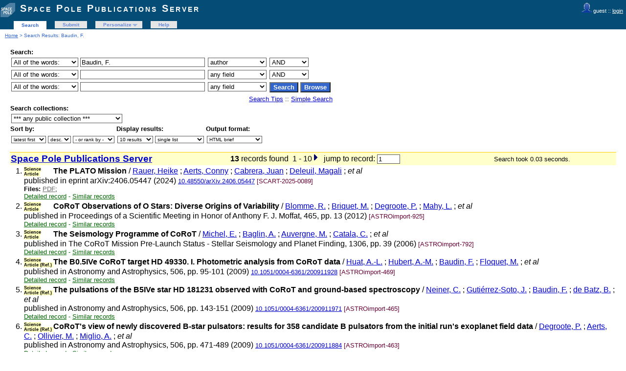

--- FILE ---
content_type: text/html; charset=UTF-8
request_url: https://publi2-as.oma.be/search?ln=en&f1=author&as=1&p1=Baudin%2C+F.
body_size: 5752
content:
<!DOCTYPE html PUBLIC "-//W3C//DTD XHTML 1.0 Transitional//EN"
"http://www.w3.org/TR/xhtml1/DTD/xhtml1-transitional.dtd">
<html xmlns="http://www.w3.org/1999/xhtml" xmlns:og="http://opengraphprotocol.org/schema/" lang="en" xml:lang="en">
<head>
 <meta http-equiv="Content-Type" content="text/html; charset=utf-8" />
 <meta http-equiv="Content-Language" content="en" />
 <title>Baudin, F. - Search Results - Space Pole Publications Server</title>
 
 <link rev="made" href="mailto:sarah@oma.be" />
 <link rel="stylesheet" href="/img/invenio.css" type="text/css" />
 <!--[if lt IE 8]>
    <link rel="stylesheet" type="text/css" href="/img/invenio-ie7.css" />
 <![endif]-->
 <!--[if gt IE 8]>
    <style type="text/css">div.restrictedflag {filter:none;}</style>
 <![endif]-->
   <link rel="canonical" href="https://publi2-as.oma.be/search?f1=author&amp;as=1&amp;p1=Baudin%2C+F." />
  <link rel="alternate" hreflang="en" href="https://publi2-as.oma.be/search?f1=author&amp;as=1&amp;p1=Baudin%2C+F.&amp;ln=en" />

 <link rel="alternate" type="application/rss+xml" title="Space Pole Publications Server RSS" href="/rss?f1=author&amp;p1=Baudin%2C+F.&amp;ln=en" />
 <link rel="search" type="application/opensearchdescription+xml" href="https://publi2-as.oma.be/opensearchdescription" title="Space Pole Publications Server" />
 <link rel="unapi-server" type="application/xml" title="unAPI" href="https://publi2-as.oma.be/unapi" />
 
 <meta name="description" content="Space Pole Publications Server Search Results." />
 <meta name="keywords" content="Space Pole Publications Server, WebSearch, Space Pole Publications Server" />
 <script type="text/javascript" src="/js/jquery.min.js"></script>
 
 
</head>
<body class="Space32Pole32Publications32Server search">
<div class="pageheader">

<!-- replaced page header -->
<div class="headerlogo">
<table class="headerbox" cellspacing="0">
 <tr>
  <td align="right" valign="top" colspan="12">
  <div class="userinfoboxbody">
    <img src="https://publi2-as.oma.be/img/user-icon-1-20x20.gif" border="0" alt=""/> guest ::
                   <a class="userinfo" href="https://publi2-as.oma.be/youraccount/login?ln=en&amp;referer=https%3A//publi2-as.oma.be/search%3Fln%3Den%26f1%3Dauthor%26as%3D1%26p1%3DBaudin%252C%2BF.">login</a>
  </div>
  <div class="headerboxbodylogo">
   <a href="/?ln=en">Space Pole Publications Server</a>
  </div>
  </td>
 </tr>
 <tr class="menu">
       <td class="headermoduleboxbodyblank">
             &nbsp;
       </td>
       <td class="headermoduleboxbodyblank">
             &nbsp;
       </td>
       <td class="headermoduleboxbodyselected">
             <a class="headerselected" href="/?ln=en">Search</a>
       </td>
       <td class="headermoduleboxbodyblank">
             &nbsp;
       </td>
       <td class="headermoduleboxbody">
             <a class="header" href="/submit?ln=en">Submit</a>
       </td>
       <td class="headermoduleboxbodyblank">
             &nbsp;
       </td>
       <td class="headermoduleboxbody">
             <div class="hassubmenu">
        <a hreflang="en" class="header" href="https://publi2-as.oma.be/youraccount/display?ln=en">Personalize</a>
        <ul class="subsubmenu"><li><a href="https://publi2-as.oma.be/youralerts/list?ln=en">Your alerts</a></li><li><a href="https://publi2-as.oma.be/yourbaskets/display?ln=en">Your baskets</a></li><li><a href="https://publi2-as.oma.be/youralerts/display?ln=en">Your searches</a></li></ul></div>
       </td>
       <td class="headermoduleboxbodyblank">
             &nbsp;
       </td>
       <td class="headermoduleboxbody">
             <a class="header" href="/help/?ln=en">Help</a>
       </td>
       <td class="headermoduleboxbodyblank">&nbsp;</td>
       <td class="headermoduleboxbodyblanklast">
             &nbsp;
       </td>
 </tr>
</table>
</div>
<table class="navtrailbox">
 <tr>
  <td class="navtrailboxbody">
   <a href="/?ln=en" class="navtrail">Home</a> &gt; Search Results: Baudin, F.
  </td>
 </tr>
</table>
<!-- end replaced page header -->

</div>
        <div class="pagebody"><div class="pagebodystripemiddle">
        <form name="search" action="/search" method="get">
        <input type="hidden" name="ln" value="en" /><input type="hidden" name="as" value="1" />
            <table class="searchbox advancedsearch">
             <thead>
              <tr>
               <th colspan="3" class="searchboxheader">
                Search:
               </th>
              </tr>
             </thead>
             <tbody>
              <tr valign="top" style="white-space:nowrap;">
                <td class="searchboxbody">
        <select name="m1">
        <option value="a">All of the words:</option>
        <option value="o">Any of the words:</option>
        <option value="e">Exact phrase:</option>
        <option value="p">Partial phrase:</option>
        <option value="r">Regular expression:</option>
        </select>
        
                  <input type="text" name="p1" size="30" value="Baudin, F." class="advancedsearchfield"/>
                </td>
                <td class="searchboxbody"><select name="f1"><option value="">any field</option><option value="abstract">abstract</option><option value="author" selected="selected">author</option><option value="authorcount">author count</option><option value="collection">collection</option><option value="datecreated">date created</option><option value="datemodified">date modified</option><option value="division">division</option><option value="doi">doi</option><option value="exactauthor">exact author</option><option value="exactfirstauthor">exact first author</option><option value="exacttitle">exact title</option><option value="filename">file name</option><option value="filetype">file type</option><option value="firstauthor">first author</option><option value="fulltext">fulltext</option><option value="funding">funding</option><option value="isbn">isbn</option><option value="journal">journal</option><option value="keyword">keyword</option><option value="miscellaneous">miscellaneous</option><option value="recid">record ID</option><option value="reportnumber">report number</option><option value="title">title</option><option value="year">year</option></select></td>
                <td class="searchboxbody">
        <select name="op1">
        <option value="a">AND</option>
        <option value="o">OR</option>
        <option value="n">AND NOT</option>
        </select>
        </td>
              </tr>
              <tr valign="top">
                <td class="searchboxbody">
        <select name="m2">
        <option value="a">All of the words:</option>
        <option value="o">Any of the words:</option>
        <option value="e">Exact phrase:</option>
        <option value="p">Partial phrase:</option>
        <option value="r">Regular expression:</option>
        </select>
        
                  <input type="text" name="p2" size="30" value="" class="advancedsearchfield"/>
                </td>
                <td class="searchboxbody"><select name="f2"><option value="" selected="selected">any field</option><option value="abstract">abstract</option><option value="author">author</option><option value="authorcount">author count</option><option value="collection">collection</option><option value="datecreated">date created</option><option value="datemodified">date modified</option><option value="division">division</option><option value="doi">doi</option><option value="exactauthor">exact author</option><option value="exactfirstauthor">exact first author</option><option value="exacttitle">exact title</option><option value="filename">file name</option><option value="filetype">file type</option><option value="firstauthor">first author</option><option value="fulltext">fulltext</option><option value="funding">funding</option><option value="isbn">isbn</option><option value="journal">journal</option><option value="keyword">keyword</option><option value="miscellaneous">miscellaneous</option><option value="recid">record ID</option><option value="reportnumber">report number</option><option value="title">title</option><option value="year">year</option></select></td>
                <td class="searchboxbody">
        <select name="op2">
        <option value="a">AND</option>
        <option value="o">OR</option>
        <option value="n">AND NOT</option>
        </select>
        </td>
              </tr>
              <tr valign="top">
                <td class="searchboxbody">
        <select name="m3">
        <option value="a">All of the words:</option>
        <option value="o">Any of the words:</option>
        <option value="e">Exact phrase:</option>
        <option value="p">Partial phrase:</option>
        <option value="r">Regular expression:</option>
        </select>
        
                  <input type="text" name="p3" size="30" value="" class="advancedsearchfield"/>
                </td>
                <td class="searchboxbody"><select name="f3"><option value="" selected="selected">any field</option><option value="abstract">abstract</option><option value="author">author</option><option value="authorcount">author count</option><option value="collection">collection</option><option value="datecreated">date created</option><option value="datemodified">date modified</option><option value="division">division</option><option value="doi">doi</option><option value="exactauthor">exact author</option><option value="exactfirstauthor">exact first author</option><option value="exacttitle">exact title</option><option value="filename">file name</option><option value="filetype">file type</option><option value="firstauthor">first author</option><option value="fulltext">fulltext</option><option value="funding">funding</option><option value="isbn">isbn</option><option value="journal">journal</option><option value="keyword">keyword</option><option value="miscellaneous">miscellaneous</option><option value="recid">record ID</option><option value="reportnumber">report number</option><option value="title">title</option><option value="year">year</option></select></td>
                <td class="searchboxbody"  style="white-space:nowrap;">
                  <input class="formbutton" type="submit" name="action_search" value="Search" />
                  <input class="formbutton" type="submit" name="action_browse" value="Browse" />&nbsp;
                </td>
              </tr>
              <tr valign="bottom">
                <td colspan="3" align="right" class="searchboxbody">
                  <small>
                    <a href="/help/search-tips?ln=en">Search Tips</a> ::
                    <a href="/search?ln=en&amp;p=Baudin%2C+F.&amp;f=author">Simple Search</a>
                  </small>
                </td>
              </tr>
             </tbody>
            </table>
            
                <table class="searchbox">
                 <thead>
                  <tr>
                   <th colspan="3" class="searchboxheader">
                    Search collections:
                   </th>
                  </tr>
                 </thead>
                 <tbody>
                  <tr valign="bottom">
                   <td valign="top" class="searchboxbody">
                     <select name="c"><option value="Space Pole Publications Server">*** any public collection ***</option><option value="Astronomy &amp; Astrophysics">Astronomy &amp; Astrophysics</option><option value="Book Sections">Book Sections</option><option value="Books">Books</option><option value="Books &amp; Book Sections">Books &amp; Book Sections</option><option value="Conference Contributions &amp; Seminars">Conference Contributions &amp; Sem...</option><option value="Conference Talks">Conference Talks</option><option value="Contributed Talks">Contributed Talks</option><option value="Datasets">Datasets</option><option value="Invited Talks">Invited Talks</option><option value="Newsletters">Newsletters</option><option value="Non-refereed Articles">Non-refereed Articles</option><option value="Outreach">Outreach</option><option value="Outreach Talks">Outreach Talks</option><option value="Peer Reviewed Articles">Peer Reviewed Articles</option><option value="Periodical Publications">Periodical Publications</option><option value="Planetarium">Planetarium</option><option value="Posters">Posters</option><option value="Press Articles">Press Articles</option><option value="Press Releases">Press Releases</option><option value="Radio &amp; TV Programs">Radio &amp; TV Programs</option><option value="Reference Systems &amp; Planetology">Reference Systems &amp; Planetolog...</option><option value="Royal Belgian Institute for Space Aeronomy">Royal Belgian Institute for Sp...</option><option value="Royal Meteorological Institute of Belgium">Royal Meteorological Institute...</option><option value="Royal Observatory of Belgium">Royal Observatory of Belgium</option><option value="Science Articles">Science Articles</option><option value="Seismology &amp; Gravimetry">Seismology &amp; Gravimetry</option><option value="Seminars">Seminars</option><option value="Solar Physics &amp; Space Weather (SIDC)">Solar Physics &amp; Space Weather ...</option><option value="Solar-Terrestrial Centre of Excellence">Solar-Terrestrial Centre of Ex...</option><option value="Space Pole Publications Server">Space Pole Publications Server</option><option value="Space Weather Alerts &amp; Products">Space Weather Alerts &amp; Product...</option><option value="Sunspot Bulletins">Sunspot Bulletins</option><option value="Theses">Theses</option></select>
                   </td>
                  </tr>
                 </tbody>
                </table>
                 <table class="searchbox">
                 <thead>
                  <tr>
                   <th class="searchboxheader">
                    Sort by:
                   </th>
                   <th class="searchboxheader">
                    Display results:
                   </th>
                   <th class="searchboxheader">
                    Output format:
                   </th>
                  </tr>
                 </thead>
                 <tbody>
                  <tr valign="bottom">
                   <td class="searchboxbody">
                     <select name="sf" class="address"><option value="" selected="selected">latest first</option><option value="year">year</option><option value="author">author</option><option value="firstauthor">first author</option><option value="title">title</option></select> <select name="so" class="address"><option value="a">asc.</option><option value="d" selected="selected">desc.</option></select> <select name="rm" class="address"><option value="" selected="selected">- or rank by -</option><option value="wrd">word similarity</option></select>
                   </td>
                   <td class="searchboxbody">
                     <select name="rg" class="address"><option value="10" selected="selected">10 results</option><option value="25">25 results</option><option value="50">50 results</option><option value="100">100 results</option></select> <select name="sc" class="address"><option value="0" selected="selected">single list</option><option value="1">split by collection</option></select>
                   </td>
                   <td class="searchboxbody"><select name="of" class="address"><option value="hx">BibTeX</option><option value="xd">Dublin Core</option><option value="xe">EndNote</option><option value="xe8x">EndNote (8-X)</option><option value="hb" selected="selected">HTML brief</option><option value="hcs">HTML citesummary</option><option value="hd">HTML detailed</option><option value="hm">MARC</option><option value="xm">MARCXML</option><option value="xo">MODS</option><option value="xn">NLM</option><option value="hc">photo captions only</option><option value="hp">portfolio</option><option value="xw">RefWorks</option></select></td>
                  </tr>
                 </tbody>
                </table></form>
                  <a name="1"></a>
                  <form action="/search" method="get">
                  <table class="searchresultsbox"><tr><td class="searchresultsboxheader" align="left">
                  <strong><big><a href="?ln=en&amp;as=1">Space Pole Publications Server</a></big></strong></td>
                  <td class="searchresultsboxheader" align="center">
                      <strong>13</strong> records found &nbsp;1 - 10<a href="/search?ln=en&amp;f1=author&amp;as=1&amp;p1=Baudin%2C+F.&amp;jrec=11" class="img"><img src="/img/sn.gif" alt="next" border="0" /></a><input type="hidden" name="p" value="" /><input type="hidden" name="cc" value="Space Pole Publications Server" /><input type="hidden" name="f" value="" /><input type="hidden" name="sf" value="" /><input type="hidden" name="so" value="d" /><input type="hidden" name="of" value="hb" /><input type="hidden" name="rg" value="10" /><input type="hidden" name="as" value="1" /><input type="hidden" name="ln" value="en" /><input type="hidden" name="p1" value="Baudin, F." /><input type="hidden" name="p2" value="" /><input type="hidden" name="p3" value="" /><input type="hidden" name="f1" value="author" /><input type="hidden" name="f2" value="" /><input type="hidden" name="f3" value="" /><input type="hidden" name="m1" value="" /><input type="hidden" name="m2" value="" /><input type="hidden" name="m3" value="" /><input type="hidden" name="op1" value="" /><input type="hidden" name="op2" value="" /><input type="hidden" name="sc" value="0" /><input type="hidden" name="d1y" value="0" /><input type="hidden" name="d1m" value="0" /><input type="hidden" name="d1d" value="0" /><input type="hidden" name="d2y" value="0" /><input type="hidden" name="d2m" value="0" /><input type="hidden" name="d2d" value="0" /><input type="hidden" name="dt" value="" />&nbsp; jump to record: <input type="text" name="jrec" size="4" value="1" /></td><td class="searchresultsboxheader" align="right"><small>Search took 0.03 seconds.</small>&nbsp;</td></tr></table></form>
              <form action="/yourbaskets/add" method="post">
              <table>
              
                <tr><td valign="top" align="right" style="white-space: nowrap;">
                    
                    <abbr class="unapi-id" title="7458"></abbr>

                1.
               </td><td valign="top"><div class="hdrcategOMA"><span class="scart_categ">Science Article&nbsp;</span></div><strong>The PLATO Mission</strong>
 / <a href="/search?f=author&amp;p=Rauer%2C%20Heike&amp;ln=en">Rauer, Heike</a> ; <a href="/search?f=author&amp;p=Aerts%2C%20Conny&amp;ln=en">Aerts, Conny</a> ; <a href="/search?f=author&amp;p=Cabrera%2C%20Juan&amp;ln=en">Cabrera, Juan</a> ; <a href="/search?f=author&amp;p=Deleuil%2C%20Magali&amp;ln=en">Deleuil, Magali</a> ;<em> et al</em> 
<br />published in eprint arXiv:2406.05447 (2024) 
<small><a href="http://dx.doi.org/10.48550/arXiv.2406.05447" title="DOI" target="_blank">10.48550/arXiv.2406.05447</a></small>
<small class="quicknote"> [SCART-2025-0089]</small> 
<br /><small><!--START_NOT_FOR_TEXT--><strong>Files:</strong> <a class="note" href="/record/7458/files/Plato_2024.pdf">PDF</a>; <!--END_NOT_FOR_TEXT--></small><div class="moreinfo"><span class="moreinfo"><a href="/record/7458?ln=en" class="moreinfo">Detailed record</a></span><span class="moreinfo"> - <a href="/search?ln=en&amp;p=recid%3A7458&amp;rm=wrd" class="moreinfo">Similar records</a></span></div></td></tr>
                <tr><td valign="top" align="right" style="white-space: nowrap;">
                    
                    <abbr class="unapi-id" title="2768"></abbr>

                2.
               </td><td valign="top"><div class="hdrcategOMA"><span class="scart_categ">Science Article&nbsp;</span></div><strong>CoRoT Observations of O Stars: Diverse Origins of Variability</strong>
 / <a href="/search?f=author&amp;p=Blomme%2C%20R.&amp;ln=en">Blomme, R.</a> ; <a href="/search?f=author&amp;p=%20Briquet%2C%20M.&amp;ln=en"> Briquet, M.</a> ; <a href="/search?f=author&amp;p=%20Degroote%2C%20P.&amp;ln=en"> Degroote, P.</a> ; <a href="/search?f=author&amp;p=%20Mahy%2C%20L.&amp;ln=en"> Mahy, L.</a> ;<em> et al</em> 
<br />published in Proceedings of a Scientific Meeting in Honor of Anthony F. J. Moffat, 465, pp. 13 (2012) 

<small class="quicknote"> [ASTROimport-925]</small> 
<div class="moreinfo"><span class="moreinfo"><a href="/record/2768?ln=en" class="moreinfo">Detailed record</a></span><span class="moreinfo"> - <a href="/search?ln=en&amp;p=recid%3A2768&amp;rm=wrd" class="moreinfo">Similar records</a></span></div></td></tr>
                <tr><td valign="top" align="right" style="white-space: nowrap;">
                    
                    <abbr class="unapi-id" title="2635"></abbr>

                3.
               </td><td valign="top"><div class="hdrcategOMA"><span class="scart_categ">Science Article&nbsp;</span></div><strong>The Seismology Programme of CoRoT</strong>
 / <a href="/search?f=author&amp;p=Michel%2C%20E.&amp;ln=en">Michel, E.</a> ; <a href="/search?f=author&amp;p=%20Baglin%2C%20A.&amp;ln=en"> Baglin, A.</a> ; <a href="/search?f=author&amp;p=%20Auvergne%2C%20M.&amp;ln=en"> Auvergne, M.</a> ; <a href="/search?f=author&amp;p=%20Catala%2C%20C.&amp;ln=en"> Catala, C.</a> ;<em> et al</em> 
<br />published in The CoRoT Mission Pre-Launch Status - Stellar Seismology and Planet Finding, 1306, pp. 39 (2006) 

<small class="quicknote"> [ASTROimport-792]</small> 
<div class="moreinfo"><span class="moreinfo"><a href="/record/2635?ln=en" class="moreinfo">Detailed record</a></span><span class="moreinfo"> - <a href="/search?ln=en&amp;p=recid%3A2635&amp;rm=wrd" class="moreinfo">Similar records</a></span></div></td></tr>
                <tr><td valign="top" align="right" style="white-space: nowrap;">
                    
                    <abbr class="unapi-id" title="2312"></abbr>

                4.
               </td><td valign="top"><div class="hdrcategOMA"><span class="scart_categ">Science Article (Ref.)&nbsp;</span></div><strong>The B0.5IVe CoRoT target HD 49330. I. Photometric analysis from CoRoT data</strong>
 / <a href="/search?f=author&amp;p=Huat%2C%20A.-L.&amp;ln=en">Huat, A.-L.</a> ; <a href="/search?f=author&amp;p=%20Hubert%2C%20A.-M.&amp;ln=en"> Hubert, A.-M.</a> ; <a href="/search?f=author&amp;p=%20Baudin%2C%20F.&amp;ln=en"> Baudin, F.</a> ; <a href="/search?f=author&amp;p=%20Floquet%2C%20M.&amp;ln=en"> Floquet, M.</a> ;<em> et al</em> 
<br />published in Astronomy and Astrophysics, 506, pp. 95-101 (2009) 
<small><a href="http://dx.doi.org/10.1051/0004-6361/200911928" title="DOI" target="_blank">10.1051/0004-6361/200911928</a></small>
<small class="quicknote"> [ASTROimport-469]</small> 
<div class="moreinfo"><span class="moreinfo"><a href="/record/2312?ln=en" class="moreinfo">Detailed record</a></span><span class="moreinfo"> - <a href="/search?ln=en&amp;p=recid%3A2312&amp;rm=wrd" class="moreinfo">Similar records</a></span></div></td></tr>
                <tr><td valign="top" align="right" style="white-space: nowrap;">
                    
                    <abbr class="unapi-id" title="2308"></abbr>

                5.
               </td><td valign="top"><div class="hdrcategOMA"><span class="scart_categ">Science Article (Ref.)&nbsp;</span></div><strong>The pulsations of the B5IVe star HD 181231 observed with CoRoT and ground-based spectroscopy</strong>
 / <a href="/search?f=author&amp;p=Neiner%2C%20C.&amp;ln=en">Neiner, C.</a> ; <a href="/search?f=author&amp;p=%20Guti%C3%A9rrez-Soto%2C%20J.&amp;ln=en"> Gutiérrez-Soto, J.</a> ; <a href="/search?f=author&amp;p=%20Baudin%2C%20F.&amp;ln=en"> Baudin, F.</a> ; <a href="/search?f=author&amp;p=%20de%20Batz%2C%20B.&amp;ln=en"> de Batz, B.</a> ;<em> et al</em> 
<br />published in Astronomy and Astrophysics, 506, pp. 143-151 (2009) 
<small><a href="http://dx.doi.org/10.1051/0004-6361/200911971" title="DOI" target="_blank">10.1051/0004-6361/200911971</a></small>
<small class="quicknote"> [ASTROimport-465]</small> 
<div class="moreinfo"><span class="moreinfo"><a href="/record/2308?ln=en" class="moreinfo">Detailed record</a></span><span class="moreinfo"> - <a href="/search?ln=en&amp;p=recid%3A2308&amp;rm=wrd" class="moreinfo">Similar records</a></span></div></td></tr>
                <tr><td valign="top" align="right" style="white-space: nowrap;">
                    
                    <abbr class="unapi-id" title="2306"></abbr>

                6.
               </td><td valign="top"><div class="hdrcategOMA"><span class="scart_categ">Science Article (Ref.)&nbsp;</span></div><strong>CoRoT's view of newly discovered B-star pulsators: results for 358 candidate B pulsators from the initial run's exoplanet field data</strong>
 / <a href="/search?f=author&amp;p=Degroote%2C%20P.&amp;ln=en">Degroote, P.</a> ; <a href="/search?f=author&amp;p=%20Aerts%2C%20C.&amp;ln=en"> Aerts, C.</a> ; <a href="/search?f=author&amp;p=%20Ollivier%2C%20M.&amp;ln=en"> Ollivier, M.</a> ; <a href="/search?f=author&amp;p=%20Miglio%2C%20A.&amp;ln=en"> Miglio, A.</a> ;<em> et al</em> 
<br />published in Astronomy and Astrophysics, 506, pp. 471-489 (2009) 
<small><a href="http://dx.doi.org/10.1051/0004-6361/200911884" title="DOI" target="_blank">10.1051/0004-6361/200911884</a></small>
<small class="quicknote"> [ASTROimport-463]</small> 
<div class="moreinfo"><span class="moreinfo"><a href="/record/2306?ln=en" class="moreinfo">Detailed record</a></span><span class="moreinfo"> - <a href="/search?ln=en&amp;p=recid%3A2306&amp;rm=wrd" class="moreinfo">Similar records</a></span></div></td></tr>
                <tr><td valign="top" align="right" style="white-space: nowrap;">
                    
                    <abbr class="unapi-id" title="2305"></abbr>

                7.
               </td><td valign="top"><div class="hdrcategOMA"><span class="scart_categ">Science Article (Ref.)&nbsp;</span></div><strong>Automated supervised classification of variable stars in the CoRoT programme. Method and application to the first four exoplanet fields</strong>
 / <a href="/search?f=author&amp;p=Debosscher%2C%20J.&amp;ln=en">Debosscher, J.</a> ; <a href="/search?f=author&amp;p=%20Sarro%2C%20L.%20M.&amp;ln=en"> Sarro, L. M.</a> ; <a href="/search?f=author&amp;p=%20L%C3%B3pez%2C%20M.&amp;ln=en"> López, M.</a> ; <a href="/search?f=author&amp;p=%20Deleuil%2C%20M.&amp;ln=en"> Deleuil, M.</a> ;<em> et al</em> 
<br />published in Astronomy and Astrophysics, 506, pp. 519-534 (2009) 
<small><a href="http://dx.doi.org/10.1051/0004-6361/200911618" title="DOI" target="_blank">10.1051/0004-6361/200911618</a></small>
<small class="quicknote"> [ASTROimport-462]</small> 
<div class="moreinfo"><span class="moreinfo"><a href="/record/2305?ln=en" class="moreinfo">Detailed record</a></span><span class="moreinfo"> - <a href="/search?ln=en&amp;p=recid%3A2305&amp;rm=wrd" class="moreinfo">Similar records</a></span></div></td></tr>
                <tr><td valign="top" align="right" style="white-space: nowrap;">
                    
                    <abbr class="unapi-id" title="2302"></abbr>

                8.
               </td><td valign="top"><div class="hdrcategOMA"><span class="scart_categ">Science Article (Ref.)&nbsp;</span></div><strong>CoRoT photometry and high-resolution spectroscopy of the interacting eclipsing binary AU Monocerotis</strong>
 / <a href="/search?f=author&amp;p=Desmet%2C%20M.&amp;ln=en">Desmet, M.</a> ; <a href="/search?f=author&amp;p=%20Fr%C3%A9mat%2C%20Y.&amp;ln=en"> Frémat, Y.</a> ; <a href="/search?f=author&amp;p=%20Baudin%2C%20F.&amp;ln=en"> Baudin, F.</a> ; <a href="/search?f=author&amp;p=%20Harmanec%2C%20P.&amp;ln=en"> Harmanec, P.</a> ;<em> et al</em> 
<br />published in Monthly Notices of the Royal Astronomical Society, 401, pp. 418-432 (2010) 
<small><a href="http://dx.doi.org/10.1111/j.1365-2966.2009.15659.x" title="DOI" target="_blank">10.1111/j.1365-2966.2009.15659.x</a></small>
<small class="quicknote"> [ASTROimport-459]</small> 
<div class="moreinfo"><span class="moreinfo"><a href="/record/2302?ln=en" class="moreinfo">Detailed record</a></span><span class="moreinfo"> - <a href="/search?ln=en&amp;p=recid%3A2302&amp;rm=wrd" class="moreinfo">Similar records</a></span></div></td></tr>
                <tr><td valign="top" align="right" style="white-space: nowrap;">
                    
                    <abbr class="unapi-id" title="2272"></abbr>

                9.
               </td><td valign="top"><div class="hdrcategOMA"><span class="scart_categ">Science Article (Ref.)&nbsp;</span></div><strong>Plaskett's star: analysis of the CoRoT photometric data</strong>
 / <a href="/search?f=author&amp;p=Mahy%2C%20L.&amp;ln=en">Mahy, L.</a> ; <a href="/search?f=author&amp;p=Gosset%2C%20E.&amp;ln=en">Gosset, E.</a> ; <a href="/search?f=author&amp;p=Baudin%2C%20F.&amp;ln=en">Baudin, F.</a> ; <a href="/search?f=author&amp;p=Rauw%2C%20G.&amp;ln=en">Rauw, G.</a> ;<em> et al</em> 
<br />published in Astronomy and Astrophysics, 525, pp. A101 (2011) 
<small><a href="http://dx.doi.org/10.1051/0004-6361/201014777" title="DOI" target="_blank">10.1051/0004-6361/201014777</a></small>
<small class="quicknote"> [ASTROimport-429]</small> 
<div class="moreinfo"><span class="moreinfo"><a href="/record/2272?ln=en" class="moreinfo">Detailed record</a></span><span class="moreinfo"> - <a href="/search?ln=en&amp;p=recid%3A2272&amp;rm=wrd" class="moreinfo">Similar records</a></span></div></td></tr>
                <tr><td valign="top" align="right" style="white-space: nowrap;">
                    
                    <abbr class="unapi-id" title="2242"></abbr>

                10.
               </td><td valign="top"><div class="hdrcategOMA"><span class="scart_categ">Science Article (Ref.)&nbsp;</span></div><strong>Variability in the CoRoT photometry of three hot O-type stars. HD 46223, HD 46150, and HD 46966</strong>
 / <a href="/search?f=author&amp;p=Blomme%2C%20R.&amp;ln=en">Blomme, R.</a> ; <a href="/search?f=author&amp;p=Mahy%2C%20L.&amp;ln=en">Mahy, L.</a> ; <a href="/search?f=author&amp;p=Catala%2C%20C.&amp;ln=en">Catala, C.</a> ; <a href="/search?f=author&amp;p=Cuypers%2C%20J.&amp;ln=en">Cuypers, J.</a> ;<em> et al</em> 
<br />published in Astronomy and Astrophysics, 533, pp. A4 (2011) 
<small><a href="http://dx.doi.org/10.1051/0004-6361/201116949" title="DOI" target="_blank">10.1051/0004-6361/201116949</a></small>
<small class="quicknote"> [ASTROimport-399]</small> 
<div class="moreinfo"><span class="moreinfo"><a href="/record/2242?ln=en" class="moreinfo">Detailed record</a></span><span class="moreinfo"> - <a href="/search?ln=en&amp;p=recid%3A2242&amp;rm=wrd" class="moreinfo">Similar records</a></span></div></td></tr></table>
               <br />
               <input type="hidden" name="colid" value="0" />
               
               </form>
                  <div style="clear:both"></div>
                  <form action="/search" method="get"><div align="center">
                  <small>Space Pole Publications Server : <strong>13</strong> records found &nbsp; 1 - 10<a href="/search?ln=en&amp;f1=author&amp;as=1&amp;p1=Baudin%2C+F.&amp;jrec=11" class="img"><img src="/img/sn.gif" alt="next" border="0" /></a><input type="hidden" name="p" value="" /><input type="hidden" name="cc" value="Space Pole Publications Server" /><input type="hidden" name="f" value="" /><input type="hidden" name="sf" value="" /><input type="hidden" name="so" value="d" /><input type="hidden" name="of" value="hb" /><input type="hidden" name="rg" value="10" /><input type="hidden" name="as" value="1" /><input type="hidden" name="ln" value="en" /><input type="hidden" name="p1" value="Baudin, F." /><input type="hidden" name="p2" value="" /><input type="hidden" name="p3" value="" /><input type="hidden" name="f1" value="author" /><input type="hidden" name="f2" value="" /><input type="hidden" name="f3" value="" /><input type="hidden" name="m1" value="" /><input type="hidden" name="m2" value="" /><input type="hidden" name="m3" value="" /><input type="hidden" name="op1" value="" /><input type="hidden" name="op2" value="" /><input type="hidden" name="sc" value="0" /><input type="hidden" name="d1y" value="0" /><input type="hidden" name="d1m" value="0" /><input type="hidden" name="d1d" value="0" /><input type="hidden" name="d2y" value="0" /><input type="hidden" name="d2m" value="0" /><input type="hidden" name="d2d" value="0" /><input type="hidden" name="dt" value="" />&nbsp; jump to record: <input type="text" name="jrec" size="4" value="1" /></small></div></form><a name="googlebox"></a>
                 <table class="googlebox"><tr><th class="googleboxheader">Interested in being notified about new results for this query?</th></tr>
                 <tr><td class="googleboxbody">Subscribe to the <a href="/rss?f1=author&amp;p1=Baudin%2C+F.&amp;ln=en"><img src="/img/feed-icon-12x12.gif" border="0" alt="" /></a>  <a class="google" href="/rss?f1=author&amp;p1=Baudin%2C+F.&amp;ln=en">RSS feed</a>.</td></tr>
                 </table>
                 </div></div>
<div class="pagefooter">

<!-- replaced page footer -->
 <div class="pagefooterstripeleft">
  Space Pole Publications Server&nbsp;::&nbsp;<a class="footer" href="/?ln=en">Search</a>&nbsp;::&nbsp;<a class="footer" href="/submit?ln=en">Submit</a>&nbsp;::&nbsp;<a class="footer" href="https://publi2-as.oma.be/youraccount/display?ln=en">Personalize</a>&nbsp;::&nbsp;<a class="footer" href="/help/?ln=en">Help</a>
  <br />
  Powered by <a class="footer" href="http://invenio-software.org/">Invenio</a> v1.2.1
  <br />
  Maintained by <a class="footer" href="mailto:sarah@oma.be">sarah@oma.be</a>
  <br />
  
 </div>
 <div class="pagefooterstriperight">
  
 </div>
<!-- replaced page footer -->
</div>
</body>
</html>
        